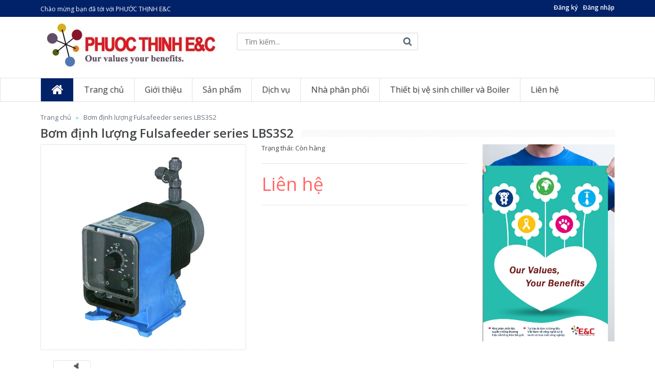

--- FILE ---
content_type: text/html; charset=utf-8
request_url: https://phuocthinh-ec.vn/bom-dinh-luong-fulsafeeder-series-lbs3s2
body_size: 10804
content:
<!DOCTYPE html>
<!--[if IE 7]> <html lang="en" class="ie7 responsive"> <![endif]-->
<!--[if IE 8]> <html lang="en" class="ie8 responsive"> <![endif]-->
<!--[if IE 9]> <html lang="en" class="ie9 responsive"> <![endif]-->
<!--[if !IE]><!-->
<html lang="vi" class="responsive">
<!--<![endif]-->

<head>
	<meta charset="UTF-8" />
	<meta http-equiv="x-ua-compatible" content="ie=edge">
	<meta name="viewport" content="width=device-width, initial-scale=1, maximum-scale=1">
	<meta name="robots" content="noodp,index,follow" />
	<meta name="keywords" content="dkt, bizweb, theme, vitali theme">
	<meta name='revisit-after' content='1 days' />
	<title>Bơm định lượng Fulsafeeder series LBS3S2</title>
		
			<meta name="description" content="Bơm đinh lượng hiệu Pulsafeeder – USA Series : Pulsatron - A plus Model : LBS3 S2 Lưu lượng max : 5.2 lit/hour &#193;p suất : 10 bar Đầu bơm : PVC M&#224;ng bơm : Teflon Điện &#225;p : 1phase , 220V, 50 hz Hoạt động kiểu van solenoid,heavy duty Ưu điểm : Bơm chất lỏng c&#243; độ nhớt cao -Chỉnh lưu lượng ch&#237;nh x&#225;c bằng n&#250;t chỉnh h&#224;nh tr&#236;n">
		
	<link rel="canonical" href="https://phuocthinh-ec.vn/bom-dinh-luong-fulsafeeder-series-lbs3s2">
	<link rel="icon" href="//bizweb.dktcdn.net/100/084/820/themes/106133/assets/favicon.png?1653042140423" type="image/x-icon" />
	
	
<meta property="og:type" content="product">
<meta property="og:title" content="Bơm định lượng Fulsafeeder series LBS3S2">

<meta property="og:image" content="http://bizweb.dktcdn.net/thumb/grande/100/084/820/products/bom-dinh-luong-fulsafeeder-series-ld02569-6a0bc5b5-0c2d-42a0-8a1e-beccaa9c94a5.jpg?v=1523953663560">
<meta property="og:image:secure_url" content="https://bizweb.dktcdn.net/thumb/grande/100/084/820/products/bom-dinh-luong-fulsafeeder-series-ld02569-6a0bc5b5-0c2d-42a0-8a1e-beccaa9c94a5.jpg?v=1523953663560">

<meta property="og:price:amount" content="0₫">
<meta property="og:price:currency" content="VND">


<meta property="og:description" content="Bơm đinh lượng hiệu Pulsafeeder – USA Series : Pulsatron - A plus Model : LBS3 S2 Lưu lượng max : 5.2 lit/hour &#193;p suất : 10 bar Đầu bơm : PVC M&#224;ng bơm : Teflon Điện &#225;p : 1phase , 220V, 50 hz Hoạt động kiểu van solenoid,heavy duty Ưu điểm : Bơm chất lỏng c&#243; độ nhớt cao -Chỉnh lưu lượng ch&#237;nh x&#225;c bằng n&#250;t chỉnh h&#224;nh tr&#236;n">

<meta property="og:url" content="https://phuocthinh-ec.vn/bom-dinh-luong-fulsafeeder-series-lbs3s2">
<meta property="og:site_name" content="PHƯỚC THỊNH E&C">
<meta property="og:type" content="website">
<meta property="og:title" content="Bơm định lượng Fulsafeeder series LBS3S2">
<meta property="og:image" content="http://bizweb.dktcdn.net/100/084/820/themes/106133/assets/logo.png?1653042140423">
<meta property="og:image:secure_url" content="https://bizweb.dktcdn.net/100/084/820/themes/106133/assets/logo.png?1653042140423">
	
    <!-- Google Fonts -->
    <link href="//fonts.googleapis.com/css?family=Open+Sans:800,700,600,500,400,300" rel="stylesheet" type="text/css">
    <!-- Awesome Fonts -->
    <link rel="stylesheet" href="//maxcdn.bootstrapcdn.com/font-awesome/4.4.0/css/font-awesome.min.css">

    <!-- CSS -->
    <link href="//bizweb.dktcdn.net/100/084/820/themes/106133/assets/bootstrap.css?1653042140423" rel="stylesheet" type="text/css" media="all" />
	<link href="//bizweb.dktcdn.net/100/084/820/themes/106133/assets/stylesheet.css?1653042140423" rel="stylesheet" type="text/css" media="all" />
	<link href="//bizweb.dktcdn.net/100/084/820/themes/106133/assets/responsive.css?1653042140423" rel="stylesheet" type="text/css" media="all" />
	<link href="//bizweb.dktcdn.net/100/084/820/themes/106133/assets/menu.css?1653042140423" rel="stylesheet" type="text/css" media="all" />
	<link href="//bizweb.dktcdn.net/100/084/820/themes/106133/assets/owl.carousel.css?1653042140423" rel="stylesheet" type="text/css" media="all" />
	<link href="//bizweb.dktcdn.net/100/084/820/themes/106133/assets/wide-grid.css?1653042140423" rel="stylesheet" type="text/css" media="all" />
	<link href="//bizweb.dktcdn.net/100/084/820/themes/106133/assets/magnific-popup.css?1653042140423" rel="stylesheet" type="text/css" media="all" />
	<link href="//bizweb.dktcdn.net/100/084/820/themes/106133/assets/blog.css?1653042140423" rel="stylesheet" type="text/css" media="all" />

    <!-- JS -->
    <script src="//bizweb.dktcdn.net/100/084/820/themes/106133/assets/jquery-2.1.1.min.js?1653042140423" type="text/javascript"></script>
	<script src="//bizweb.dktcdn.net/assets/themes_support/api.jquery.js" type="text/javascript"></script>
	<script src="//bizweb.dktcdn.net/assets/themes_support/common.js" type="text/javascript"></script>
	<script src="//bizweb.dktcdn.net/assets/themes_support/customer.js" type="text/javascript"></script>
	<script src="//bizweb.dktcdn.net/assets/themes_support/option-selectors.js" type="text/javascript"></script>
    <style>
        #product-select {
            margin: 0;
            margin-bottom: 5px;
            height: 35px;
        }
		.selector-wrapper > label {
			margin-right: 14px;
		}
		.custom-footer .blog-latest.row {
			border: none;
		}
		.custom-footer .blog-latest.row .col-sm-3 {
			border: none;
		}
    </style>
    <script>
	var Bizweb = Bizweb || {};
	Bizweb.store = 'cong-ty-tnhh-tu-van-cong-nghe-moi-truong-phuoc-thinh.mysapo.net';
	Bizweb.id = 84820;
	Bizweb.theme = {"id":106133,"name":"Phuocthinh-ec.vn","role":"main"};
	Bizweb.template = 'product';
	if(!Bizweb.fbEventId)  Bizweb.fbEventId = 'xxxxxxxx-xxxx-4xxx-yxxx-xxxxxxxxxxxx'.replace(/[xy]/g, function (c) {
	var r = Math.random() * 16 | 0, v = c == 'x' ? r : (r & 0x3 | 0x8);
				return v.toString(16);
			});		
</script>
<script>
	(function () {
		function asyncLoad() {
			var urls = [];
			for (var i = 0; i < urls.length; i++) {
				var s = document.createElement('script');
				s.type = 'text/javascript';
				s.async = true;
				s.src = urls[i];
				var x = document.getElementsByTagName('script')[0];
				x.parentNode.insertBefore(s, x);
			}
		};
		window.attachEvent ? window.attachEvent('onload', asyncLoad) : window.addEventListener('load', asyncLoad, false);
	})();
</script>


<script>
	window.BizwebAnalytics = window.BizwebAnalytics || {};
	window.BizwebAnalytics.meta = window.BizwebAnalytics.meta || {};
	window.BizwebAnalytics.meta.currency = 'VND';
	window.BizwebAnalytics.tracking_url = '/s';

	var meta = {};
	
	meta.product = {"id": 11407223, "vendor": "", "name": "Bơm định lượng Fulsafeeder series LBS3S2",
	"type": "", "price": 0 };
	
	
	for (var attr in meta) {
	window.BizwebAnalytics.meta[attr] = meta[attr];
	}
</script>

	
		<script src="/dist/js/stats.min.js?v=96f2ff2"></script>
	












    <!--[if lt IE 9]>
          <script src="http://html5shim.googlecode.com/svn/trunk/html5.js"></script>
          <script src="js/respond.min.js"></script>
     <![endif]-->
</head>

<body>

    <div class="standard-body">
	<div id="main" class="">
		<!-- HEADER
================================================== -->
<header>
	<div class="background-header"></div>
	<div class="slider-header">
		<!-- Top Bar -->
		<div id="top-bar" class="full-width">
			<div class="background-top-bar"></div>
			<div class="background">
				<div class="shadow"></div>
				<div class="pattern">
					<div class="container">
						<div class="row">
							<!-- Top Bar Left -->
							<div class="col-sm-8 col-xs-12">
								<!-- Welcome text -->
								<div class="welcome-text">Chào mừng bạn đã tới với PHƯỚC THỊNH E&C</div>
							</div>
							<div class="col-sm-4 col-xs-12">
								<div class="nav-top-bar">
									<ul>
										
										<li><a href="/account/register">Đăng ký</a></li>
										<li><a href="/account/login">Đăng nhập</a></li>
										
									</ul>
								</div>
							</div>
						</div>
						<!-- // .row -->
					</div>
					<!-- // .container -->
				</div>
				<!-- // .pattern -->
			</div>
			<!-- // .background -->
		</div>
		<!-- // #top-bar -->

		<!-- Top of pages -->
		<div id="top" class="fixed">
			<div class="background-top"></div>
			<div class="background">
				<div class="shadow"></div>
				<div class="pattern">
					<div class="container">
						<div class="row">
							<!-- Header Left -->
							<div class="col-sm-4" id="header-left">
								<!-- Logo -->
								<div class="logo">
									<a href="/"><img src="//bizweb.dktcdn.net/100/084/820/themes/106133/assets/logo2.png?1653042140423" title="PHƯỚC THỊNH E&C" alt="PHƯỚC THỊNH E&C" /></a>
								</div>
							</div>

							<!-- Header Center -->
							<div class="col-sm-4" id="header-center">
								<!-- Search -->
								<div class="search_form">
									<form method="get" action="/search">
										<div class="button-search"></div>
										<input type="text" class="input-block-level search-query" name="query" placeholder="Tìm kiếm..." id="search_query" value="" />
									</form>
								</div>
							</div>

							<!-- Header Right -->
							<div class="col-sm-4" id="header-right">
								<!-- Cart block -->

								<!-- // .dropdown -->
							</div>
							<!-- // #header-right -->
						</div>
						<!-- // .row -->
					</div>
					<!-- // .container -->

					<!-- MegaMenu -->

					<!-- // #megamenu -->
				</div>
				<!-- // .pattern -->
			</div>
			<!-- // .background -->
		</div>
		<!-- // #top -->
	</div>
	<!-- // .slider-header -->
	<nav id="megamenu" class="container-megamenu  horizontal">
		<div class="megaMenuToggle">
			<div class="megamenuToogle-wrapper">
				<div class="megamenuToogle-pattern">
					<div class="container">
						<div><span></span><span></span><span></span></div>Menu
					</div>
				</div>
			</div>
		</div>
		<div class="megamenu-wrapper">
			<div class="megamenu-pattern">
				<div class="container">
					<ul class="megamenu shift-up">
						<li class="home"><a href="/"><i class="fa fa-home"></i></a></li>
						 
						<li><a href='/' class='clearfix'><span><strong>Trang chủ</strong></span></a></li>
						  
						<li><a href='/gioi-thieu' class='clearfix'><span><strong>Giới thiệu</strong></span></a></li>
						  
						<li class="with-sub-menu hover">
							<p class='close-menu'></p>
							<p class='open-menu'></p>
							<a href='/collections/all' class='clearfix'><span><strong>Sản phẩm</strong></span></a>
							<div class="sub-menu" style="width:100%">
								<div class="content">
									<p class="arrow"></p>
									<div class="row">
										<div class="col-sm-12 mobile-enabled">
											<div class="row">
												<div class="col-sm-12 hover-menu">
													<div class="menu">
														<ul>
															
															<li class="col-sm-3">
																<a href="/he-thong-day-chuyen-loc-nuoc-tinh-khiet-ro" class="main-menu">Hệ thống dây chuyền lọc nước tinh khiết RO</a>
																
															</li>
															
															<li class="col-sm-3">
																<a href="/thiet-bi-lam-mem" class="main-menu">Thiết bị làm mềm nước</a>
																
															</li>
															
															<li class="col-sm-3">
																<a href="/cot-compozite" class="main-menu">Cột compozite</a>
																
															</li>
															
															<li class="col-sm-3">
																<a href="/cot-loc-don" class="main-menu">Cột lọc đơn</a>
																
															</li>
															
															<li class="col-sm-3">
																<a href="/may-bom-ly-tam-truc-dung" class="main-menu">Máy bơm ly tâm trục đứng</a>
																
															</li>
															
															<li class="col-sm-3">
																<a href="/vo-mang-ro-mang-ro-mang-sieu-loc" class="main-menu">Vỏ Màng RO-Màng RO-Màng siêu lọc</a>
																
															</li>
															
															<li class="col-sm-3">
																<a href="/thiet-bi-do-luong" class="main-menu">Thiết bị đo lường</a>
																
															</li>
															
															<li class="col-sm-3">
																<a href="/den-uv-diet-khuan-thung-chua-hoa-chat" class="main-menu">Đèn UV diệt khuẩn-Thùng chứa hoá chất</a>
																
															</li>
															
															<li class="col-sm-3">
																<a href="/vat-lieu-loc" class="main-menu">Vật liệu lọc</a>
																
															</li>
															
															<li class="col-sm-3">
																<a href="/linh-kien-xu-ly-nuoc-thai" class="main-menu">Linh kiện xử lý nước thải</a>
																
															</li>
															
															<li class="col-sm-3">
																<a href="/thiet-bi-xu-ly-be-boi" class="main-menu">Thiết bị xử lý bể bơi</a>
																
															</li>
															
															<li class="col-sm-3">
																<a href="/van-suc-rua" class="main-menu">Van sục rửa</a>
																
															</li>
															
															<li class="col-sm-3">
																<a href="/hoa-chat-xu-ly-nuoc" class="main-menu">Hóa chất xử lý nước</a>
																
															</li>
															
															<li class="col-sm-3">
																<a href="/hoa-chat-chong-cau-can-lo-hoi" class="main-menu">Hoá chất chống cáu cặn Lò hơi</a>
																
															</li>
															
															<li class="col-sm-3">
																<a href="/hoa-chat-chong-cau-can-thap-giai-nhiet-chiller" class="main-menu">Hoá chất chống cáu cặn hệ thống làm mát Chiller(Cooling tower, AHU, FCU)</a>
																
															</li>
															
															<li class="col-sm-3">
																<a href="/hoa-chat-chong-cau-can-tac-nghen-he-thong-loc-ro-di" class="main-menu">Hoá chất chống cáu cặn tắc nghẽn hệ thống lọc RO, DI</a>
																
															</li>
															
															<li class="col-sm-3">
																<a href="/hoa-chat-tay-can-lo-hoi-boiller" class="main-menu">Hoá chất tẩy cặn Lò Hơi (Boiller)</a>
																
															</li>
															
															<li class="col-sm-3">
																<a href="/hoa-chat-tay-rua-he-thong-dan-lanh-cooling-tower-chiller-ahu-fcu" class="main-menu">Hoá chất tẩy rửa hệ thống lạnh (Cooling tower, Chiller, AHU, FCU)</a>
																
															</li>
															
															<li class="col-sm-3">
																<a href="/hoa-chat-chong-reu-tao-thap-giai-nhiet-cooling-tower" class="main-menu">Hoá chất chống rêu, tảo tháp giải nhiệt (Cooling tower)</a>
																
															</li>
															
															<li class="col-sm-3">
																<a href="/men-vi-sinh-xu-ly-bay-mo-tac-nghen-duong-ong" class="main-menu">Men vi sinh xử lý bẫy mỡ tắc nghẽn đường ống nhà hàng, bếp ăn</a>
																
															</li>
															
															<li class="col-sm-3">
																<a href="/dich-vu-xu-ly-nuoc-be-boi-khu-vui-choi-khach-san-resort" class="main-menu">Hoá chất xử lý nước bể bơi khu vui chơi, khách sạn, resort</a>
																
															</li>
															
															<li class="col-sm-3">
																<a href="/hat-nhua-trao-doi-ion" class="main-menu">Hạt nhựa trao đổi ION</a>
																
															</li>
															
															<li class="col-sm-3">
																<a href="/he-thong-sieu-loc-dia-loc" class="main-menu">Hệ thống siêu lọc - đĩa lọc</a>
																
															</li>
															
															<li class="col-sm-3">
																<a href="/may-chan-rac" class="main-menu">Máy chắn rác</a>
																
															</li>
															
															<li class="col-sm-3">
																<a href="/may-ep-bun" class="main-menu">Máy ép bùn</a>
																
															</li>
															
															<li class="col-sm-3">
																<a href="/may-loc-nuoc-ro-gia-dinh-10l-h" class="main-menu">Máy lọc nước RO gia đình 10L/h</a>
																
															</li>
															
															<li class="col-sm-3">
																<a href="/vien-diet-khuan-chong-tac-nghen-khay-nuoc-may-lanh" class="main-menu">Viên diệt khuẩn, chống tắc nghẽn hệ thống lạnh</a>
																
															</li>
															
															<li class="col-sm-3">
																<a href="/hoa-chat-tuyen-noi-son" class="main-menu">Hóa chất tuyển nổi sơn</a>
																
															</li>
															
															<li class="col-sm-3">
																<a href="/bom-mang-khi-nen" class="main-menu">Bơm màng khí nén</a>
																
															</li>
															
															<li class="col-sm-3">
																<a href="/muoi-vien-tinh-khiet-muoi-cong-nghiep" class="main-menu">Muối viên tinh khiết (Muối công nghiệp)</a>
																
															</li>
															
															<li class="col-sm-3">
																<a href="/thiet-bi-ve-sinh-duong-ong-chiller" class="main-menu">Thiết bị vệ sinh đường ống Chiller</a>
																
															</li>
															
															<li class="col-sm-3">
																<a href="/vat-tu-thiet-bi-lo-hoi" class="main-menu">Vật tư thiết bị Lò hơi</a>
																
															</li>
															
															<li class="col-sm-3">
																<a href="/bom-dinh-luong-hoa-chat" class="main-menu">Bơm định lượng hóa chất</a>
																
															</li>
															
															<li class="col-sm-3">
																<a href="/bo-tang-ap" class="main-menu">Bộ tăng áp</a>
																
															</li>
															
															<li class="col-sm-3">
																<a href="/ong-teflon-chiu-hoa-chat-1" class="main-menu">Ống Teflon chịu hóa chất</a>
																
															</li>
															
														</ul>
													</div>
												</div>
											</div>
										</div>
									</div>
								</div>
							</div>
						</li>
						  
						<li class="with-sub-menu hover">
							<p class='close-menu'></p>
							<p class='open-menu'></p>
							<a href='/dich-vu' class='clearfix'><span><strong>Dịch vụ</strong></span></a>
							<div class="sub-menu" style="width:100%">
								<div class="content">
									<p class="arrow"></p>
									<div class="row">
										<div class="col-sm-12 mobile-enabled">
											<div class="row">
												<div class="col-sm-12 hover-menu">
													<div class="menu">
														<ul>
															
															<li class="col-sm-3">
																<a href="/lap-dat-he-thong-xu-ly-nuoc-thai" class="main-menu">Lắp Đặt Hệ Thống Xử Lý Nước Thải</a>
																
															</li>
															
															<li class="col-sm-3">
																<a href="/bao-duong-he-thong" class="main-menu">Dịch vụ Bảo Dưỡng hệ Thống</a>
																
															</li>
															
															<li class="col-sm-3">
																<a href="/dich-vu-xu-ly-nuoc-thai" class="main-menu">Dịch vụ xử lý nước thải</a>
																
															</li>
															
															<li class="col-sm-3">
																<a href="/dich-vu-tay-can-lo-hoi-boiller" class="main-menu">Dịch vụ tẩy cặn Lò hơi (Boiller)</a>
																
															</li>
															
															<li class="col-sm-3">
																<a href="/dich-vu-tay-rua-thap-giai-nhiet-cooling-tower-chiller-ahu-fcu" class="main-menu">Dịch vụ tẩy rửa tháp giải nhiệt (Cooling tower, Chiller, AHU, FCU)</a>
																
															</li>
															
															<li class="col-sm-3">
																<a href="/dich-vu-xu-ly-nuoc-cap-lo-hoi-dan-lanh" class="main-menu">Dịch vụ xử lý nước cấp Lò hơi, Dàn lạnh</a>
																
															</li>
															
															<li class="col-sm-3">
																<a href="/dich-vu-xu-ly-nuoc-sinh-hoat" class="main-menu">Dịch vụ xử lý nước sinh hoạt</a>
																
															</li>
															
															<li class="col-sm-3">
																<a href="/dich-vu-lap-dat-he-thong-loc-nuoc-ro-di" class="main-menu">Dịch vụ lắp đặt hệ thống lọc nước RO, DI</a>
																
															</li>
															
															<li class="col-sm-3">
																<a href="/dich-vu-lap-dat-bo-thiet-bi-lam-mem-nuoc" class="main-menu">Dịch vụ lắp đặt bộ thiết bị làm mềm nước</a>
																
															</li>
															
															<li class="col-sm-3">
																<a href="/dich-vu-xu-ly-nuoc-va-cham-soc-be-boi" class="main-menu">Dịch vụ chăm sóc và xử lý nước bể bơi</a>
																
															</li>
															
														</ul>
													</div>
												</div>
											</div>
										</div>
									</div>
								</div>
							</div>
						</li>
						  
						<li class="with-sub-menu hover">
							<p class='close-menu'></p>
							<p class='open-menu'></p>
							<a href='/nha-phan-phoi' class='clearfix'><span><strong>Nhà phân phối</strong></span></a>
							<div class="sub-menu" style="width:100%">
								<div class="content">
									<p class="arrow"></p>
									<div class="row">
										<div class="col-sm-12 mobile-enabled">
											<div class="row">
												<div class="col-sm-12 hover-menu">
													<div class="menu">
														<ul>
															
															<li class="col-sm-3">
																<a href="/hoa-chat-tay-can" class="main-menu">Hoá chất chống cáu cặn và ăn mòn Lò hơi</a>
																
															</li>
															
															<li class="col-sm-3">
																<a href="/hoa-chat-chong-reu-tao-thap-giai-nhiet-cooling-tower-1" class="main-menu">Hoá chất chống rêu, tảo tháp giải nhiệt (Cooling tower)</a>
																
															</li>
															
															<li class="col-sm-3">
																<a href="/hoa-chat-tay-can-lo-hoi-boiller-1" class="main-menu">Hoá chất tẩy cặn Lò hơi (Boiller)</a>
																
															</li>
															
															<li class="col-sm-3">
																<a href="/hoa-chat-chong-cau-can-tac-nghen-he-thong-mang-loc-ro-di" class="main-menu">Hoá chất chống cáu cặn, tắc nghẽn hệ thống màng lọc RO, DI</a>
																
															</li>
															
															<li class="col-sm-3">
																<a href="/hoa-chat-tay-rua-he-thong-dan-lanh-cooling-tower-chiller-ahu-fcu" class="main-menu">Hoá chất tẩy rửa hệ thống dàn lạnh (Cooling tower, Chiller, AHU, FCU)</a>
																
															</li>
															
															<li class="col-sm-3">
																<a href="/hoa-chat-chong-cau-can-he-thong-thap-giai-nhiet" class="main-menu">Hoá chất chống cáu cặn hệ thống làm mát (chiller, Condenser)</a>
																
															</li>
															
															<li class="col-sm-3">
																<a href="/hoa-chat-xu-ly-nuoc-thai" class="main-menu">Hoá chất xử lý nước thải</a>
																
															</li>
															
															<li class="col-sm-3">
																<a href="/hoa-chat-xu-ly-nuoc-be-boi-chlorin-pac" class="main-menu">Hoá chất xử lý nước bể bơi (Chlorin, PAC...)</a>
																
															</li>
															
														</ul>
													</div>
												</div>
											</div>
										</div>
									</div>
								</div>
							</div>
						</li>
						  
						<li class="with-sub-menu hover">
							<p class='close-menu'></p>
							<p class='open-menu'></p>
							<a href='/thiet-bi-ve-sinh-chiller-va-boiler' class='clearfix'><span><strong>Thiết bị vệ sinh chiller và Boiler</strong></span></a>
							<div class="sub-menu" style="width:100%">
								<div class="content">
									<p class="arrow"></p>
									<div class="row">
										<div class="col-sm-12 mobile-enabled">
											<div class="row">
												<div class="col-sm-12 hover-menu">
													<div class="menu">
														<ul>
															
															<li class="col-sm-3">
																<a href="/bo-mo-rong-ong-lo-hoi-noi-hoi" class="main-menu">Bộ mở rộng ống Lò hơi - Nồi hơi</a>
																
															</li>
															
															<li class="col-sm-3">
																<a href="/bo-mo-rong-ong-ngung-tu" class="main-menu">Bộ Mở Rộng Ống Ngưng Tụ</a>
																
															</li>
															
															<li class="col-sm-3">
																<a href="/dung-cu-lap-dat-ong-binh-ngung" class="main-menu">Dụng Cụ Lắp Đặt Ống Bình Ngưng</a>
																
															</li>
															
															<li class="col-sm-3">
																<a href="/he-thong-keo-ong-lien-tuc-he-chiller" class="main-menu">Hệ Thống Kéo Ống Liên Tục hệ Chiller</a>
																
															</li>
															
															<li class="col-sm-3">
																<a href="/may-rai-mat-bich" class="main-menu">Máy Rải Mặt Bích</a>
																
															</li>
															
															<li class="col-sm-3">
																<a href="/ban-chai-lam-sach-ong-binh-ngung-chiller-lo-hoi" class="main-menu">Bàn Chải Làm Sạch Ống bình ngưng chiller, lò hơi</a>
																
															</li>
															
															<li class="col-sm-3">
																<a href="/he-thong-mo-rong-ong" class="main-menu">Hệ Thống Mở Rộng Ống</a>
																
															</li>
															
															<li class="col-sm-3">
																<a href="/mieng-dem-dan-huong-thanh-hetran" class="main-menu">Miếng đệm dẫn hướng thanh Hetran</a>
																
															</li>
															
															<li class="col-sm-3">
																<a href="/may-ve-sinh-va-lam-sach-duong-ong" class="main-menu">Máy vệ sinh và làm sạch đường ống</a>
																
															</li>
															
															<li class="col-sm-3">
																<a href="/may-cat-ong-ben-trong" class="main-menu">Máy Cắt Ống Bên Trong</a>
																
															</li>
															
															<li class="col-sm-3">
																<a href="/may-vat-mep-ong" class="main-menu">Máy Vát Mép Ống</a>
																
															</li>
															
															<li class="col-sm-3">
																<a href="/bo-tro-luc-thuy-luc" class="main-menu">Bộ Trợ Lực Thủy Lực</a>
																
															</li>
															
															<li class="col-sm-3">
																<a href="/may-lam-sach-ong-nha-may-duong" class="main-menu">Máy làm sạch ống nhà máy đường</a>
																
															</li>
															
														</ul>
													</div>
												</div>
											</div>
										</div>
									</div>
								</div>
							</div>
						</li>
						  
						<li><a href='/lien-he' class='clearfix'><span><strong>Liên hệ</strong></span></a></li>
						 
					</ul>
				</div>
			</div>
		</div>
		<!-- // .megamenu-wrapper -->
	</nav>
	
</header>
<script>
	Bizweb.getCart(loadCart);

	function removeCart(cart) {
		Bizweb.getCart(loadCart);
	}

	function cartItem(addItem) {
		alert("Thêm sản phẩm " + addItem.name + " thành công");
		Bizweb.getCart(loadCart);
	}

	function loadCart(cart) {
		$("#cart-total").html(cart.item_count + " sản phẩm, " + Bizweb.formatMoney(cart.total_price, "{{amount_no_decimals_with_comma_separator}}₫"));
		var html = "";
		html += "<table>";
		var small = "small";
		for (i = 0; i < cart.items.length; i++) {
			html += "<tr>";
			html += "<td class='image'><a href='" + cart.items[i].url + "'><img src='" + Bizweb.resizeImage(cart.items[i].image, small) + "' title='" + cart.items[i].name + "' alt='" + cart.items[i].name + "' width='40px'></a></td>";
			html += "<td class='name'><a href='" + cart.items[i].url + "'>" + cart.items[i].name + "</a></td>";
			html += "<td class='quantity'>x&nbsp;" + cart.items[i].quantity + "</td>";
			html += "<td class='total'>" + Bizweb.formatMoney(cart.items[i].price, '{{amount_no_decimals_with_comma_separator}}₫') + "</td>";
			html += "<td class='remove'><a href='javascript:void(0);' onclick ='Bizweb.removeItem(" + cart.items[i].variant_id + " , removeCart)' title='Remove'>x</a></td>";
			html += "</tr>";
		}
		html += "</table>";
		$(".mini-cart-info").html(html);
		var html2 = "";
		html2 += "<table></tr>";
		html2 += "<td class='right'><b>Tổng tiền:</b></td>";
		html2 += "<td class='right'>" + Bizweb.formatMoney(cart.total_price, '{{amount_no_decimals_with_comma_separator}}₫') + "</td>";
		html2 += "</tr></table>";
		$(".mini-cart-total").html(html2);
	}
</script>

		<!-- BREADCRUMB
================================================== -->
		<div class="breadcrumb fixed">
			<div class="background-breadcrumb"></div>
			<div class="background">
				<div class="shadow"></div>
				<div class="pattern">
					<div class="container">
						<div class="clearfix">
							<ul>
								<li><a href="/">Trang chủ</a></li>
								<li><a href="">Bơm định lượng Fulsafeeder series LBS3S2</a></li>
							</ul>
							<h1 id="title-page" itemprop="name">Bơm định lượng Fulsafeeder series LBS3S2</h1>
							<div class="strip-line"></div>
						</div>
					</div>
				</div>
			</div>
		</div>

		<!-- MAIN CONTENT
================================================== -->
		<div class="main-content fixed inner-page">
			<div class="background-content"></div>
			<div class="background">
				<div class="shadow"></div>
				<div class="pattern">
					<div class="container">
						<div class="row">
							<div class="col-md-12 center-column">
								<div itemscope itemtype="http://schema.org/Product">
									<meta itemprop="url" content="//phuocthinh-ec.vn/bom-dinh-luong-fulsafeeder-series-lbs3s2">
									<meta itemprop="image" content="//bizweb.dktcdn.net/thumb/grande/100/084/820/products/bom-dinh-luong-fulsafeeder-series-ld02569-6a0bc5b5-0c2d-42a0-8a1e-beccaa9c94a5.jpg?v=1523953663560">
									<meta itemprop="shop-currency" content="VND">
									<div class="product-info">
										<div class="row">
											<div class="col-sm-9">
												<div class="row">
													<div class="col-sm-6 popup-gallery">
														<div class="row">
															<div class="col-sm-12">
																<div class="product-image inner-cloud-zoom">
																	<a href="https://bizweb.dktcdn.net/100/084/820/products/bom-dinh-luong-fulsafeeder-series-ld02569-6a0bc5b5-0c2d-42a0-8a1e-beccaa9c94a5.jpg?v=1523953663560" title="Bơm định lượng Fulsafeeder series LBS3S2" id="ex1"><img src="https://bizweb.dktcdn.net/100/084/820/products/bom-dinh-luong-fulsafeeder-series-ld02569-6a0bc5b5-0c2d-42a0-8a1e-beccaa9c94a5.jpg?v=1523953663560" title="Bơm định lượng Fulsafeeder series LBS3S2" alt="Bơm định lượng Fulsafeeder series LBS3S2" id="image" itemprop="image" data-zoom-image="https://bizweb.dktcdn.net/100/084/820/products/bom-dinh-luong-fulsafeeder-series-ld02569-6a0bc5b5-0c2d-42a0-8a1e-beccaa9c94a5.jpg?v=1523953663560" /></a>
																</div>
															</div>

															<div class="col-sm-12">
																<div class="overflow-thumbnails-carousel">
																	<div class="thumbnails-carousel owl-carousel">
																		
																		<div class="item">
																			<a href="https://bizweb.dktcdn.net/100/084/820/products/bom-dinh-luong-fulsafeeder-series-ld02569-6a0bc5b5-0c2d-42a0-8a1e-beccaa9c94a5.jpg?v=1523953663560" data-image="https://bizweb.dktcdn.net/100/084/820/products/bom-dinh-luong-fulsafeeder-series-ld02569-6a0bc5b5-0c2d-42a0-8a1e-beccaa9c94a5.jpg?v=1523953663560" data-zoom-image="https://bizweb.dktcdn.net/100/084/820/products/bom-dinh-luong-fulsafeeder-series-ld02569-6a0bc5b5-0c2d-42a0-8a1e-beccaa9c94a5.jpg?v=1523953663560"><img src="https://bizweb.dktcdn.net/100/084/820/products/bom-dinh-luong-fulsafeeder-series-ld02569-6a0bc5b5-0c2d-42a0-8a1e-beccaa9c94a5.jpg?v=1523953663560" title="Bơm định lượng Fulsafeeder series LBS3S2" alt="Bơm định lượng Fulsafeeder series LBS3S2" /></a>
																		</div>
																		
																	</div>
																</div>
															</div>
														</div>
													</div>
													<!-- End .popup-gallery -->

													<div class="col-sm-6 product-center clearfix">
														<div itemprop="offerDetails" itemscope itemtype="http://data-vocabulary.org/Offer">
															<div class="description">
																<span>Trạng thái:</span> Còn hàng
															</div>
															<div class="price">
																<span class="price-new price-field">Liên hệ</span>
															</div>
														</div>

														<div id="product">
															<div class="cart">
																<div class="add-to-cart clearfix">
																	
																	<form action="/cart/add" method="post">
																		<select id="product-select" name="variantId">
																			
																			<option Lỗi liquid: Không tìm thấy toán tử roduct value="17725602">Default Title - 0₫</option>
																			
																		</select>
																	</form>
																	
																</div>
															</div>
														</div>
														<!-- End #product -->
													</div>
													<!-- End .product-center -->
												</div>
											</div>
											<!-- End .col-sm-9 -->

											<div class="col-sm-3">
												<a href="/collections/all" class="hidden-sm hidden-xs">
													<img src="//bizweb.dktcdn.net/100/084/820/themes/106133/assets/product_adv_image.png?1653042140423" style="display:block" alt="PHƯỚC THỊNH E&C">
												</a>
											</div>
											<!-- End .col-sm-3 -->
										</div>
									</div>
									<!-- End .product-info -->

									<div id="tabs" class="htabs">
										<a href="#tab-description">Mô tả sản phẩm</a> 
										 
										
									</div>

									<div id="tab-description" class="tab-content" itemprop="description">
										<p>Bơm đinh lượng hiệu Pulsafeeder – USA&nbsp;</p>
<p>Series &nbsp; &nbsp; &nbsp; &nbsp; &nbsp;: Pulsatron - &nbsp;A plus</p>
<p>Model &nbsp; &nbsp; &nbsp; &nbsp; &nbsp;: LBS3 S2 &nbsp;&nbsp;</p>
<p>Lưu lượng &nbsp; max &nbsp;: 5.2 lit/hour</p>
<p>Áp suất &nbsp; &nbsp; &nbsp; &nbsp;: 10 bar&nbsp;</p>
<p>Đầu bơm &nbsp; &nbsp; : PVC</p>
<p>Màng bơm &nbsp; : Teflon</p>
<p>Điện áp &nbsp; &nbsp; &nbsp; : 1phase , 220V, 50 hz&nbsp;</p>
<p>&nbsp;</p>
<p>Hoạt động kiểu van solenoid,heavy duty</p>
<p>Ưu điểm &nbsp;: Bơm chất lỏng có độ nhớt cao&nbsp;</p>
<p>-Chỉnh lưu lượng chính xác bằng nút chỉnh hành trình và nút chỉnh nhịp</p>
<p>* Bơm kèm phụ kiện &nbsp;: van 3 ngã , van injector , van lupe , dây hóa chất</p>
<p>Xuất xứ: USA</p>
									</div>
									 
								</div>
								<!-- End http://data-vocabulary.org/Product -->

								<!-- Related products -->
								<div class="box clearfix box-with-products">
									<!-- Carousel nav -->
									<a class="next" href="#myCarousel" id="myCarousel_next"><span></span></a>
									<a class="prev" href="#myCarousel" id="myCarousel_prev"><span></span></a>

									<div class="box-heading"><h2>Sản phẩm nổi bật</h2></div>
									<div class="strip-line"></div>

									<div class="box-content products">
										<div class="box-product">
											<div id="myCarousel" class="owl-carousel">
												 <div class="item">
	<div class="product-grid">
		<!-- Product -->
		<div class="product clearfix product-hover">
			
			

			
			
				
			
			<div class="left">
				<div class="image">
					<a href="/day-chuyen-loc-nuoc-tinh-khiet-4000-lit-h"><img src="//bizweb.dktcdn.net/thumb/large/100/084/820/products/day-truyen-400lh.jpg?v=1463150461673" alt="Product" class="" /></a>
				</div>
			</div>

			<div class="right">
				<div class="name"><a href="/day-chuyen-loc-nuoc-tinh-khiet-4000-lit-h"><h3>Dây chuyền lọc nước tinh khiết 4000 lít/h</h3></a></div>
			</div>
		</div><!-- // Product -->
	</div>
</div>  <div class="item">
	<div class="product-grid">
		<!-- Product -->
		<div class="product clearfix product-hover">
			
			

			
			
				
			
			<div class="left">
				<div class="image">
					<a href="/day-chuyen-loc-nuoc-tinh-khiet-10m3-h"><img src="//bizweb.dktcdn.net/thumb/large/100/084/820/products/day-truyen-10m-h.jpg?v=1463150431917" alt="Product" class="" /></a>
				</div>
			</div>

			<div class="right">
				<div class="name"><a href="/day-chuyen-loc-nuoc-tinh-khiet-10m3-h"><h3>Dây chuyền lọc nước tinh khiết 10m3/h</h3></a></div>
			</div>
		</div><!-- // Product -->
	</div>
</div>  <div class="item">
	<div class="product-grid">
		<!-- Product -->
		<div class="product clearfix product-hover">
			
			

			
			
				
			
			<div class="left">
				<div class="image">
					<a href="/day-chuyen-loc-nuoc-tinh-khiet-ro-125-l-h"><img src="//bizweb.dktcdn.net/thumb/large/100/084/820/products/ro-filter-125-lit-h.gif?v=1463150396347" alt="Product" class="" /></a>
				</div>
			</div>

			<div class="right">
				<div class="name"><a href="/day-chuyen-loc-nuoc-tinh-khiet-ro-125-l-h"><h3>Dây chuyền lọc nước tinh khiết RO 125 l/h</h3></a></div>
			</div>
		</div><!-- // Product -->
	</div>
</div>  <div class="item">
	<div class="product-grid">
		<!-- Product -->
		<div class="product clearfix product-hover">
			
			

			
			
				
			
			<div class="left">
				<div class="image">
					<a href="/day-chuyen-loc-nuoc-tinh-khiet-750-lit-h-02-mang"><img src="//bizweb.dktcdn.net/thumb/large/100/084/820/products/ro-filter-750-lit-h-02-mang.gif?v=1463150354957" alt="Product" class="" /></a>
				</div>
			</div>

			<div class="right">
				<div class="name"><a href="/day-chuyen-loc-nuoc-tinh-khiet-750-lit-h-02-mang"><h3>Dây chuyền lọc nước tinh khiết 750 lít/h 02 màng</h3></a></div>
			</div>
		</div><!-- // Product -->
	</div>
</div>  <div class="item">
	<div class="product-grid">
		<!-- Product -->
		<div class="product clearfix product-hover">
			
			

			
			
				
			
			<div class="left">
				<div class="image">
					<a href="/day-chuyen-loc-nuoc-tinh-khiet-2000-l-h"><img src="//bizweb.dktcdn.net/thumb/large/100/084/820/products/day-truyen-2000-lit11.gif?v=1464777189350" alt="Product" class="" /></a>
				</div>
			</div>

			<div class="right">
				<div class="name"><a href="/day-chuyen-loc-nuoc-tinh-khiet-2000-l-h"><h3>Dây chuyền lọc nước tinh khiết 2000 l/h</h3></a></div>
			</div>
		</div><!-- // Product -->
	</div>
</div>  <div class="item">
	<div class="product-grid">
		<!-- Product -->
		<div class="product clearfix product-hover">
			
			

			
			
				
			
			<div class="left">
				<div class="image">
					<a href="/day-chuyen-loc-nuoc-tinh-khiet-500-l-h"><img src="//bizweb.dktcdn.net/thumb/large/100/084/820/products/day-truyen-500lit.gif?v=1463150263187" alt="Product" class="" /></a>
				</div>
			</div>

			<div class="right">
				<div class="name"><a href="/day-chuyen-loc-nuoc-tinh-khiet-500-l-h"><h3>Dây chuyền lọc nước tinh khiết 500 l/h</h3></a></div>
			</div>
		</div><!-- // Product -->
	</div>
</div>  <div class="item">
	<div class="product-grid">
		<!-- Product -->
		<div class="product clearfix product-hover">
			
			

			
			
				
			
			<div class="left">
				<div class="image">
					<a href="/day-chuyen-loc-nuoc-tinh-khiet-250-l-h"><img src="//bizweb.dktcdn.net/thumb/large/100/084/820/products/day-truyen-250-lit-2.gif?v=1463150213697" alt="Product" class="" /></a>
				</div>
			</div>

			<div class="right">
				<div class="name"><a href="/day-chuyen-loc-nuoc-tinh-khiet-250-l-h"><h3>Dây chuyền lọc nước tinh khiết 250 l/h</h3></a></div>
			</div>
		</div><!-- // Product -->
	</div>
</div>  <div class="item">
	<div class="product-grid">
		<!-- Product -->
		<div class="product clearfix product-hover">
			
			

			
			
				
			
			<div class="left">
				<div class="image">
					<a href="/day-chuyen-loc-nuoc-tinh-khiet-3000-l-h"><img src="//bizweb.dktcdn.net/thumb/large/100/084/820/products/day-truyen-3000-lit.gif?v=1463150185167" alt="Product" class="" /></a>
				</div>
			</div>

			<div class="right">
				<div class="name"><a href="/day-chuyen-loc-nuoc-tinh-khiet-3000-l-h"><h3>Dây chuyền lọc nước tinh khiết 3000 l/h</h3></a></div>
			</div>
		</div><!-- // Product -->
	</div>
</div> 
											</div>
										</div>
									</div>
								</div>
								<!-- // Related products -->
							</div>
							<!-- // .center-column -->
						</div>
						<!-- // .row -->
					</div>
					<!-- // .container -->
				</div>
				<!-- // .pattern -->
			</div>
			<!-- // .background -->
		</div>
		<!-- // .main-content -->
		<!-- CUSTOM FOOTER
================================================== -->
<div class="custom-footer fixed">
    <div class="background-custom-footer"></div>
    <div class="background">
        <div class="shadow"></div>
        <div class="pattern">
            <div class="container">
                <div class="row">
                    <!-- About us -->
                    <div class="col-sm-4">
                        <h2><i class="fa fa-info-circle"></i>Về chúng tôi</h2>

                        <div class="custom-footer-text">
                            <p>Phuoc Thinh E&C - Là công ty đứng đầu Việt Nam về công nghệ xử lý nước, Hóa chất công nghiệp, Hoá chất chống cáu cặn lò hơi, tháp giải nhiêt,
Hoá chất tẩy cặn lò hơi, hệ thống làm lạnh, 
Hoá chất chống rêu tảo hệ thống tháp giải nhiệt. 
Hoá chất xử lý nước thải, tư vấn và xây dựng hệ thống xử lý nước thải.</p>
                        </div>
                    </div>

                    <!-- Contact -->
                    <div class="col-sm-4">
                        <h2><i class="fa fa-envelope"></i> Liên hệ</h2>

                        <ul class="contact-us clearfix">
                            <!-- Phone -->
                            <li><i class="fa fa-mobile-phone"></i>
                                <p>0984 331 368
                                    <br></p>
                            </li>
                            <!-- Email -->
                            <li><i class="fa fa-envelope"></i>
                                <p><span>info@phuocthinh-ec.vn</span>
                                    <br><span></span></p>
                            </li>
                            <!-- Phone -->
                            <li><i class="fa fa-skype"></i>
                                <p>facebook.com/phuocthinhec
                                    <br></p>
                            </li>
                        </ul>
                    </div>

                    <!-- Blog -->
                    <div class="col-sm-4">
						
						<div>
							<h2><i class="fa fa-newspaper-o"></i> Tin tức</h2>
							 
							<div class="box-content box-blog-latest">
								<div class="blog-latest row">
									<div class="col-sm-3">
										
										<a href="/nuoc-thai-bi-xa-trom-chay-o-at-ra-bien-da-nang-luc-dem-khuya" style="background-image: url(//bizweb.dktcdn.net/thumb/small/100/084/820/articles/mot-luong-lon-nuoc-thai-den-ngom-chay-tran-ra-bien-duoc-nguoi-dan-ghi-lai-duoc-vao-toi-5-8-1533527963037701316496.jpg?v=1540807913197)"></a>
										
										<h4><a href="/nuoc-thai-bi-xa-trom-chay-o-at-ra-bien-da-nang-luc-dem-khuya">Nước thải bị xả trộm, chảy ồ ạt ra biển Đà Nẵng lúc đêm khuya</a></h4>

										<div class="article-date-added">
											<i class="fa fa-calendar"></i> 10/29/2018 17:10:00
										</div>
									</div>
								</div>
							</div>
							
							<div class="box-content box-blog-latest">
								<div class="blog-latest row">
									<div class="col-sm-3">
										
										<a href="/bo-truong-tran-hong-ha-hop-tac-quoc-te-phai-the-hien-duoc-vai-tro-cua-viet-nam-t" style="background-image: url(//bizweb.dktcdn.net/thumb/small/100/084/820/articles/01-1.jpg?v=1520570355507)"></a>
										
										<h4><a href="/bo-truong-tran-hong-ha-hop-tac-quoc-te-phai-the-hien-duoc-vai-tro-cua-viet-nam-t">Bộ trưởng Trần Hồng Hà: Hợp tác quốc tế phải thể hiện được vai trò...</a></h4>

										<div class="article-date-added">
											<i class="fa fa-calendar"></i> 03/09/2018 11:39:14
										</div>
									</div>
								</div>
							</div>
							 
						</div>
						<!-- End .box latest -->
						
                    </div>
                </div>
                <!-- // .row -->
            </div>
            <!-- // .container -->
        </div>
        <!-- // .pattern -->
    </div>
    <!-- // .background -->
</div>
<!-- // .custom-footer -->
<!-- FOOTER
================================================== -->
<footer class="footer full-width">
    <div class="background-footer"></div>
    <div class="background">
        <div class="shadow"></div>
        <div class="pattern">
            <div class="container">
                <div class="row">
                    <!-- Information -->
                    <div class="col-sm-3">
                        <h4>DỊCH VỤ</h4>
                        <div class="strip-line"></div>

                        <ul>
                            
                            <li><a href="/lap-dat-he-thong-xu-ly-nuoc-thai">Lắp Đặt Hệ Thống Xử Lý Nước Thải</a></li>
                            
                            <li><a href="/bao-duong-he-thong">Dịch vụ Bảo Dưỡng hệ Thống</a></li>
                            
                            <li><a href="/dich-vu-xu-ly-nuoc-thai">Dịch vụ xử lý nước thải</a></li>
                            
                            <li><a href="/dich-vu-tay-can-lo-hoi-boiller">Dịch vụ tẩy cặn Lò hơi (Boiller)</a></li>
                            
                            <li><a href="/dich-vu-tay-rua-thap-giai-nhiet-cooling-tower-chiller-ahu-fcu">Dịch vụ tẩy rửa tháp giải nhiệt (Cooling tower, Chiller, AHU, FCU)</a></li>
                            
                            <li><a href="/dich-vu-xu-ly-nuoc-cap-lo-hoi-dan-lanh">Dịch vụ xử lý nước cấp Lò hơi, Dàn lạnh</a></li>
                            
                            <li><a href="/dich-vu-xu-ly-nuoc-sinh-hoat">Dịch vụ xử lý nước sinh hoạt</a></li>
                            
                            <li><a href="/dich-vu-lap-dat-he-thong-loc-nuoc-ro-di">Dịch vụ lắp đặt hệ thống lọc nước RO, DI</a></li>
                            
                            <li><a href="/dich-vu-lap-dat-bo-thiet-bi-lam-mem-nuoc">Dịch vụ lắp đặt bộ thiết bị làm mềm nước</a></li>
                            
                            <li><a href="/dich-vu-xu-ly-nuoc-va-cham-soc-be-boi">Dịch vụ chăm sóc và xử lý nước bể bơi</a></li>
                            
                        </ul>
                    </div>

                    <!-- Customer Service -->
                    <div class="col-sm-3">
                        <h4>HƯỚNG DẪN</h4>
                        <div class="strip-line"></div>

                        <ul>
                            
                            <li><a href="/dau-dieu-khien-tu-dong">Đầu điều khiển tự động</a></li>
                            
                            <li><a href="/he-thong-cham-hoa-chat">Hệ thống châm hoá chất</a></li>
                            
                            <li><a href="/he-thong-lam-mem-nuoc">Hệ thống làm mềm nước</a></li>
                            
                            <li><a href="/he-thong-loc-cat-xa-day">Hệ thống lọc cát xả đáy</a></li>
                            
                            <li><a href="/thiet-bi-khac">Thiết bị khác</a></li>
                            
                        </ul>
                    </div>

                    <!-- Extras -->
                    <div class="col-sm-3">
                        <h4>DỊCH VỤ HỖ TRỢ</h4>
                        <div class="strip-line"></div>

                        <ul>
                            
                            <li><a href="/ho-tro-ky-thuat-tai-cho-1">Hỗ trợ kỹ thuật tại chỗ</a></li>
                            
                            <li><a href="/ho-tro-online">Hỗ trợ Online</a></li>
                            
                            <li><a href="/cung-cap-thiet-bi-mien-phi">Cung cấp thiết bị miễn phí</a></li>
                            
                        </ul>
                    </div>

                    <!-- My Account -->
                    <div class="col-sm-3">
                        <h4>KINH NGHIÊM THỰC TIỄN</h4>
                        <div class="strip-line"></div>

                        <ul>
                            
                            <li><a href="/chuyen-de-ve-lo-hoi">Chuyên đề về Lò hơi</a></li>
                            
                            <li><a href="/chuyen-de-ve-he-thong-lanh">Chuyên đề về hệ thống lạnh</a></li>
                            
                            <li><a href="/chuyen-de-tay-rua">Chuyên đề tẩy rửa</a></li>
                            
                            <li><a href="/chuyen-de-ve-mang-r-o">Chuyên đề về hệ thống RO, DI</a></li>
                            
                            <li><a href="/chong-tac-nghen-va-vi-khuan">Chống tắc nghẽn và vi khuẩn</a></li>
                            
                            <li><a href="/chuyen-de-khac">Chuyên đề khác</a></li>
                            
                        </ul>
                    </div>
                </div>
                <!-- // .row -->
            </div>
            <!-- // .container -->
        </div>
        <!-- // .pattern -->
    </div>
    <!-- // .background -->
</footer>
<!-- // .footer -->

<!-- COPYRIGHT
================================================== -->
<div class="copyright full-width">
    <div class="background-copyright"></div>
    <div class="background">
        <div class="shadow"></div>
        <div class="pattern">
            <div class="container">
                <div class="line"></div>

                <ul>
					
					
					
					
				</ul>

                <p>Cung cấp bởi Sapo</p>
            </div>
            <!-- // .container -->
        </div>
        <!-- // .pattern -->
    </div>
    <!-- // .background -->
</div>
<!-- // .copyright -->

	</div>
	<!-- // #main -->

	<a href="#" class="scrollup"><i class="fa fa-chevron-up"></i></a>
</div>
<script src="//bizweb.dktcdn.net/100/084/820/themes/106133/assets/jquery.magnific-popup.min.js?1653042140423" type="text/javascript"></script>
<script type="text/javascript">
	<!--
		$(document).ready(function () {
		$('.popup-gallery').magnificPopup({
			delegate: 'a',
			type: 'image',
			tLoading: 'Loading image #%curr%...',
			mainClass: 'mfp-img-mobile',
			gallery: {
				enabled: true,
				navigateByImgClick: true,
				preload: [0, 1] // Will preload 0 - before current, and 1 after the current image
			},
			image: {
				tError: '<a href="%url%">The image #%curr%</a> could not be loaded.',
				titleSrc: function (item) {
					return item.el.attr('title');
				}
			}
		});
	});
	//-->
</script>

<!-- Tabs -->
<script type="text/javascript">
	$(document).ready(function () {
		$.fn.tabs = function () {
			var selector = this;

			this.each(function () {
				var obj = $(this);

				$(obj.attr('href')).hide();

				$(obj).click(function () {
					$(selector).removeClass('selected');

					$(selector).each(function (i, element) {
						$($(element).attr('href')).hide();
					});

					$(this).addClass('selected');

					$($(this).attr('href')).show();

					return false;
				});
			});

			$(this).show();

			$(this).first().click();
		};
		$('#tabs a').tabs();
	});
</script>
<script src="//bizweb.dktcdn.net/100/084/820/themes/106133/assets/jquery.elevatezoom.min.js?1653042140423" type="text/javascript"></script>
<script>
	$(document).ready(function () {
		if ($(window).width() > 992) {
			$('#image').elevateZoom({
				zoomType: "inner",
				cursor: "pointer",
				zoomWindowFadeIn: 500,
				zoomWindowFadeOut: 750
			});
			$('.thumbnails a, .thumbnails-carousel a').click(function () {
				var smallImage = $(this).attr('data-image');
				var largeImage = $(this).attr('data-zoom-image');
				var ez = $('#image').data('elevateZoom');
				$('#ex1').attr('href', largeImage);
				ez.swaptheimage(smallImage, largeImage);
				return false;
			});
		}
	});
</script>
<script type="text/javascript">
	$(document).ready(function () {
		$(".thumbnails-carousel").owlCarousel({
			autoPlay: 6000, //Set AutoPlay to 3 seconds
			navigation: true,
			navigationText: ['', ''],
			itemsCustom: [
				[0, 4],
				[450, 5],
				[550, 6],
				[768, 3],
				[1200, 4]
			],
		});
	});
</script>
<script type="text/javascript">
	// <![CDATA[
	var selectCallback = function(variant, selector) {
		if (variant && variant.image) {  
			var originalImage = jQuery(".product-image img"); 
			var newImage = variant.image;
			var element = originalImage[0];
			Bizweb.Image.switchImage(newImage, element, function (newImageSizedSrc, newImage, element) {
				jQuery(element).parents('a').attr('href', newImageSizedSrc);
				jQuery(element).attr('src', newImageSizedSrc);
			});
		}
	};

	// initialize multi selector for product
	jQuery(function() {
		new Bizweb.OptionSelectors("product-select", { product: {"id":11407223,"name":"Bơm định lượng Fulsafeeder series LBS3S2","alias":"bom-dinh-luong-fulsafeeder-series-lbs3s2","vendor":null,"type":null,"content":"<p>Bơm đinh lượng hiệu Pulsafeeder – USA&nbsp;</p>\n<p>Series &nbsp; &nbsp; &nbsp; &nbsp; &nbsp;: Pulsatron - &nbsp;A plus</p>\n<p>Model &nbsp; &nbsp; &nbsp; &nbsp; &nbsp;: LBS3 S2 &nbsp;&nbsp;</p>\n<p>Lưu lượng &nbsp; max &nbsp;: 5.2 lit/hour</p>\n<p>Áp suất &nbsp; &nbsp; &nbsp; &nbsp;: 10 bar&nbsp;</p>\n<p>Đầu bơm &nbsp; &nbsp; : PVC</p>\n<p>Màng bơm &nbsp; : Teflon</p>\n<p>Điện áp &nbsp; &nbsp; &nbsp; : 1phase , 220V, 50 hz&nbsp;</p>\n<p>&nbsp;</p>\n<p>Hoạt động kiểu van solenoid,heavy duty</p>\n<p>Ưu điểm &nbsp;: Bơm chất lỏng có độ nhớt cao&nbsp;</p>\n<p>-Chỉnh lưu lượng chính xác bằng nút chỉnh hành trình và nút chỉnh nhịp</p>\n<p>* Bơm kèm phụ kiện &nbsp;: van 3 ngã , van injector , van lupe , dây hóa chất</p>\n<p>Xuất xứ: USA</p>","summary":null,"template_layout":"product","available":true,"tags":["bơm định lượng","chuyên bơm định lương","cung cấp bơm định lượng","phân phối bơm định lượng","đại lý bơm định lượng"],"price":0.0000,"price_min":0.0000,"price_max":0.0000,"price_varies":false,"compare_at_price":0,"compare_at_price_min":0,"compare_at_price_max":0,"compare_at_price_varies":false,"variants":[{"id":17725602,"barcode":null,"sku":null,"unit":null,"title":"Default Title","options":["Default Title"],"option1":"Default Title","option2":null,"option3":null,"available":true,"taxable":false,"price":0.0000,"compare_at_price":null,"inventory_management":null,"inventory_policy":"deny","inventory_quantity":0,"weight_unit":"kg","weight":0,"requires_shipping":true,"image":null}],"featured_image":{"src":"https://bizweb.dktcdn.net/100/084/820/products/bom-dinh-luong-fulsafeeder-series-ld02569-6a0bc5b5-0c2d-42a0-8a1e-beccaa9c94a5.jpg?v=1523953663560"},"images":[{"src":"https://bizweb.dktcdn.net/100/084/820/products/bom-dinh-luong-fulsafeeder-series-ld02569-6a0bc5b5-0c2d-42a0-8a1e-beccaa9c94a5.jpg?v=1523953663560"}],"options":["Title"],"created_on":"2018-04-17T15:27:41","modified_on":"2018-04-17T15:27:43","published_on":"2018-04-17T15:27:41"}, onVariantSelected: selectCallback });
		jQuery('.selector-wrapper').addClass('clearfix');
		
		jQuery('.selector-wrapper').prepend("<label for='product-select-option-0'>Title</label>");
											
											
											$('.selector-wrapper').hide();
		
	});
	// ]]>
</script>

    <!-- JS -->
    <script src="//bizweb.dktcdn.net/100/084/820/themes/106133/assets/bootstrap.min.js?1653042140423" type="text/javascript"></script>
	<script src="//bizweb.dktcdn.net/100/084/820/themes/106133/assets/twitter-bootstrap-hover-dropdown.js?1653042140423" type="text/javascript"></script>
	<script src="//bizweb.dktcdn.net/100/084/820/themes/106133/assets/owl.carousel.min.js?1653042140423" type="text/javascript"></script>
	<script src="//bizweb.dktcdn.net/100/084/820/themes/106133/assets/megamenu.js?1653042140423" type="text/javascript"></script>
	<script src="//bizweb.dktcdn.net/100/084/820/themes/106133/assets/common.js?1653042140423" type="text/javascript"></script>
	<script src="//bizweb.dktcdn.net/100/084/820/themes/106133/assets/jquery.magnific-popup.min.js?1653042140423" type="text/javascript"></script>
	<script src="//bizweb.dktcdn.net/assets/themes_support/common.js" type="text/javascript"></script>
	<script src="//bizweb.dktcdn.net/assets/themes_support/option-selectors.js" type="text/javascript"></script>
</body>

</html>

--- FILE ---
content_type: text/css
request_url: https://bizweb.dktcdn.net/100/084/820/themes/106133/assets/menu.css?1653042140423
body_size: 5059
content:
/*------------------------------------------------------------------
[Table of contents]

1. MegaMenu Horizontal
2. MegaMenu Mobile Heading
3. MegaMenu Vertical
4. Responsive MegaMenu
-------------------------------------------------------------------*/

/* @group 1. MegaMenu Horizontal
------------------*/	

#menu {
	position: relative;
	overflow: visible;
}

#menu .background-menu {
	position: absolute;
	top: 0;
	left: 0;
	right: 0;
	bottom: 0;
	z-index: -1;
}

.megaMenuToggle {
	display: none;
}

.container-megamenu, 
.container-megamenu .container {
	padding-top: 0px !important;
	padding-bottom: 0px !important;
}

.container-megamenu.container .container {
	width: auto !important;
}

.megamenu-wrapper {
	position: relative;
	z-index: 5;
	/* background: #ff7b7b; */ /* Old browsers */
	background: -moz-linear-gradient(top, #ff7b7b 35%, #ff5c5c 100%); /* FF3.6+ */
	/* background: -webkit-gradient(linear, left top, left bottom, color-stop(35%,#ff7b7b), color-stop(100%,#ff5c5c)); */ /* Chrome,Safari4+ */
	/* background: -webkit-linear-gradient(top, #ff7b7b 35%,#ff5c5c 100%); */ /* Chrome10+,Safari5.1+ */
	background: -o-linear-gradient(top, #ff7b7b 35%,#ff5c5c 100%); /* Opera 11.10+ */
	background: -ms-linear-gradient(top, #ff7b7b 35%,#ff5c5c 100%); /* IE10+ */
	/* background: linear-gradient(to bottom, #ff7b7b 35%,#ff5c5c 100%); */ /* W3C */
	border: 1px solid #DFE1E3;
}

.container-megamenu.container .megamenu-wrapper {
	border-radius:         2px;
	-moz-border-radius:    2px;
	-webkit-border-radius: 2px;
}

.container-megamenu.container .megamenu-pattern {
	border-radius:         2px;
	-moz-border-radius:    2px;
	-webkit-border-radius: 2px;
}

ul.megamenu {
	margin: 0px;
	padding: 0px;
	list-style: none;
	position: relative;
	z-index: 0;
	opacity: 1;
}

ul.megamenu > li {
	float: left;
	width: auto;
	background: url(../img/megamenu-li-border-left.png) top left repeat-y;
}

ul.megamenu > li:first-child {
	background: none;
}

ul.megamenu > li.pull-right {
	float: right;
}

ul.megamenu > li .close-menu,
ul.megamenu > li .open-menu {
	display: none;
}

/* @group Search */

ul.megamenu > li.search {
	background: none;
}

#top ul.megamenu > li.search .search_form, ul.megamenu > li.search .search_form {
	padding: 0px;
	margin: 8px;
}

#top ul.megamenu > li.search .search_form input, ul.megamenu > li.search .search_form input {
	height: 29px;
	min-height: 29px;
	border: none;
}

ul.megamenu > li.search .button-search2 {
	top: 6px;
	right: 8px;
}

/* @end */

.container-megamenu.container ul.megamenu > li:first-child > a {
	border-radius:         2px 0px 0px 2px;
	-moz-border-radius:    2px 0px 0px 2px;
	-webkit-border-radius: 2px 0px 0px 2px;
}

ul.megamenu > li > a {
	display: block;
	position: relative;
	color: #434649;
	font-size: 16px;
	text-shadow: 1px 1px 2px rgba(0, 0, 0, 0.15);
	padding: 10px 20px 10px;
	/* height: 61px; */
	border-left: 1px solid #DFE1E3;
}

ul.megamenu > li > a strong {
	font-weight: 400;
}

ul.megamenu > li > a:hover, 
ul.megamenu > li.active > a, 
ul.megamenu > li.home > a, 
ul.megamenu > li:hover > a {
	/* background: #647382; */ /* Old browsers */
	background: -moz-linear-gradient(top, #647382 15%, #48535f 100%); /* FF3.6+ */
	/* background: -webkit-gradient(linear, left top, left bottom, color-stop(15%,#647382), color-stop(100%,#48535f)); */ /* Chrome,Safari4+ */
	/* background: -webkit-linear-gradient(top, #647382 15%,#48535f 100%); */ /* Chrome10+,Safari5.1+ */
	background: -o-linear-gradient(top, #647382 15%,#48535f 100%); /* Opera 11.10+ */
	background: -ms-linear-gradient(top, #647382 15%,#48535f 100%); /* IE10+ */
	/* background: linear-gradient(to bottom, #647382 15%,#48535f 100%); */ /* W3C */
	background: #012169;
	color: #fff;
}

ul.megamenu > li > a > .fa-home {
	display: block;
	font-size: 25px;
	text-shadow: 1px 1px 2px rgba(0, 0, 0, 0.15);
}

ul.megamenu > li > a img {
	margin-right: 10px;
	height: 27px;
	vertical-align: middle;
}

/* @group Description */

ul.megamenu > li > a.description {
	font-size: 14px;
	padding: 10px 20px 11px 21px;
	line-height: 1;
}

ul.megamenu > li > a.description strong {
	font-size: 14px;
}

ul.megamenu > li > a.description img {
	float: left;
}

ul.megamenu > li > a.description .description {
	font-size: 11px;
	opacity: 0.9;
}

ul.megamenu > li > a.description .description-left {
	float: left;
	width: auto;
}

/* @end */

/* @group Submenu */

ul.megamenu > li > .sub-menu {
	position: absolute;
	padding-top: 20px;
	z-index: -20;
	visibility: hidden;
	right: 0;
}

ul.megamenu > li.active > .sub-menu {
	z-index: 20;
	right: auto;
	visibility: visible;
}

ul.megamenu > li > .sub-menu > .content {
	display: none;
}

ul.megamenu > li.active > .sub-menu > .content {
	display: block;
}

ul.megamenu > li > .sub-menu > .content > .arrow {
	position: absolute;
	left: 0;
	height: 1px;
}

ul.megamenu > li > .sub-menu > .content > .arrow:before {
	position: absolute;
	margin-top: -29px;
	margin-left: -8px;
	display: inline-block;
	border-right: 9px solid transparent;
	border-bottom: 9px solid #ccc;
	border-left: 9px solid transparent;
	border-bottom-color: #e6e6e6;
	content: '';
	z-index: 30;
}

ul.megamenu > li > .sub-menu > .content > .arrow:after {
	position: absolute;
	margin-top: -28px;
	margin-left: -7px;
	display: inline-block;
	border-right: 8px solid transparent;
	border-bottom: 8px solid #fff;
	border-left: 8px solid transparent;
	content: '';
	z-index: 30;
}

/* @group Transitions */

/* @group Transition fade */

ul.megamenu.fade > li > .sub-menu > .content {
	display: block;
	opacity: 0;
	filter: alpha(opacity=0);
	visibility: hidden;
	-webkit-transition: all 0.2s ease-out;
	-moz-transition: all 0.2s ease-out;
	-o-transition: all 0.2s ease-out;
	-ms-transition: all 0.2s ease-out;
	transition: all 0.2s ease-out;
}

ul.megamenu.fade > li.active > .sub-menu > .content {
	display: block;
	opacity: 1;
	filter: alpha(opacity=100);
	visibility: visible;
}

/* @end */

/* @group Transition shift up */

ul.megamenu.shift-up > li > .sub-menu > .content {
	display: block;
	opacity: 0;
	filter: alpha(opacity=0);
	visibility: hidden;
	-webkit-transition: all 0.2s ease-out;
	-moz-transition: all 0.2s ease-out;
	-o-transition: all 0.2s ease-out;
	-ms-transition: all 0.2s ease-out;
	transition: all 0.2s ease-out;
	margin-top: 25px;
}
ul.megamenu.shift-up > li.active > .sub-menu > .content {
	margin-top: 0px;
	display: block;
	opacity: 1;
	filter: alpha(opacity=100);
	visibility: visible;
}

/* @end */

/* @group Transition shift down */

ul.megamenu.shift-down > li > .sub-menu > .content {
	display: block;
	opacity: 0;
	filter: alpha(opacity=0);
	visibility: hidden;
	-webkit-transition: all 0.2s ease-out;
	-moz-transition: all 0.2s ease-out;
	-o-transition: all 0.2s ease-out;
	-ms-transition: all 0.2s ease-out;
	transition: all 0.2s ease-out;
	margin-top: -25px;
}
ul.megamenu.shift-down > li.active > .sub-menu > .content {
	margin-top: 0px;
	display: block;
	opacity: 1;
	filter: alpha(opacity=100);
	visibility: visible;
}

/* @end */

/* @group Transition shift left */

ul.megamenu.shift-left > li > .sub-menu > .content {
	display: block;
	opacity: 0;
	filter: alpha(opacity=0);
	visibility: hidden;
	-webkit-transition: all 0.2s ease-out;
	-moz-transition: all 0.2s ease-out;
	-o-transition: all 0.2s ease-out;
	-ms-transition: all 0.2s ease-out;
	transition: all 0.2s ease-out;
	left: 30px;
}
ul.megamenu.shift-left > li.active > .sub-menu > .content {
	left: 0px;
	display: block;
	opacity: 1;
	filter: alpha(opacity=100);
	visibility: visible;
}

/* @end */

/* @group Transition shift right */

ul.megamenu.shift-right > li > .sub-menu > .content {
	display: block;
	opacity: 0;
	filter: alpha(opacity=0);
	visibility: hidden;
	-webkit-transition: all 0.2s ease-out;
	-moz-transition: all 0.2s ease-out;
	-o-transition: all 0.2s ease-out;
	-ms-transition: all 0.2s ease-out;
	transition: all 0.2s ease-out;
	left: -30px;
}
ul.megamenu.shift-right > li.active > .sub-menu > .content {
	left: 0px;
	display: block;
	opacity: 1;
	filter: alpha(opacity=100);
	visibility: visible;
}

/* @end */

/* @group Transition flipping */

ul.megamenu.flipping > li > .sub-menu > .content {
	display: block;
	filter: alpha(opacity=0);
	visibility: hidden;
	opacity: 0;
	-webkit-transform-origin: 50% 0%;
	-o-transform-origin: 50% 0%;
	transform-origin: 50% 0%;
	-webkit-transform: perspective(350px) rotateX(-90deg);
	-o-transform: perspective(350px) rotateX(-90deg);
	transform: perspective(350px) rotateX(-90deg);
	-webkit-transition: all 0.2s ease-out;
	-moz-transition: all 0.2s ease-out;
	-o-transition: all 0.2s ease-out;
	-ms-transition: all 0.2s ease-out;
	transition: all 0.2s ease-out;
}

ul.megamenu.flipping > li.active > .sub-menu > .content {
	display: block;
	opacity: 1;
	filter: alpha(opacity=100);
	visibility: visible;
	-webkit-transform: perspective(350px) rotateX(0deg);
	-o-transform: perspective(350px) rotateX(0deg);
	transform: perspective(350px) rotateX(0deg);
	-webkit-transition:0.2s linear 0s;
	-o-transition:0.2s linear 0s;
	transition:0.2s linear 0s;
} 

/* @end */

/* @group Transition slide */

ul.megamenu.slide > li > .sub-menu > .content {
	display: block;
	opacity:0;
	filter: alpha(opacity=0);
	visibility: hidden;
	-webkit-transform-origin: top;
	-moz-transform-origin: top;
	-o-transform-origin: top;
	-ms-transform-origin: top;
	transform-origin: top;

	-webkit-animation-fill-mode: forwards;
	-moz-animation-fill-mode: forwards;
	-ms-animation-fill-mode: forwards;
	-o-animation-fill-mode: forwards;
	animation-fill-mode: forwards;

	-webkit-transform: scale(1, 0);
	-moz-transform: scale(1, 0);
	-o-transform: scale(1, 0);
	-ms-transform: scale(1, 0);
	transform: scale(1, 0);

	-webkit-transition: all 0.2s ease-out;
	-moz-transition: all 0.2s ease-out;
	-o-transition: all 0.2s ease-out;
	-ms-transition: all 0.2s ease-out;
	transition: all 0.2s ease-out;
}

ul.megamenu.slide > li.active > .sub-menu > .content {
	-webkit-transform: scale(1, 1);
	-moz-transform: scale(1, 1);
	-o-transform: scale(1, 1);
	-ms-transform: scale(1, 1);
	transform: scale(1, 1);
	opacity:1 !important;
	filter: alpha(opacity=100) !important;
	visibility: visible !important;
} 

/* @end */

/* @end */

.horizontal ul.megamenu > li > .sub-menu {
	max-width: 100%;
}

ul.megamenu li .sub-menu .content {
	padding: 20px;
	background: #fff;
	border: 1px solid #e6e6e6;
	border-radius:         2px;
	-moz-border-radius:    2px;
	-webkit-border-radius: 2px;
	box-shadow:            0px 0px 25px rgba(0, 0, 0, 0.15);
	-moz-box-shadow:       0px 0px 25px rgba(0, 0, 0, 0.15);
	-webkit-box-shadow:    0px 0px 25px rgba(0, 0, 0, 0.15);
	box-sizing: content-box !important;
	-moz-box-sizing: content-box !important;
	-webkit-box-sizing: content-box !important;
}

ul.megamenu .sub-menu .content > .row {
	padding-top: 20px;
}

ul.megamenu .sub-menu .content > .border {
	padding-top: 20px;
	border-bottom: 1px solid #e6e6e6;
}

ul.megamenu .sub-menu .content > .row:first-of-type {
	padding: 0px;
}

/* @group Product */

ul.megamenu li .product {
	text-align: center;
	position: relative;
	margin-bottom: -7px;
}

ul.megamenu li .product .image {
	padding: 0px;
}

ul.megamenu li .product .image img {
	border: 1px solid #e6e6e6;
	border-radius:         2px;
	-moz-border-radius:    2px;
	-webkit-border-radius: 2px;
}

ul.megamenu li .product .name {
	padding: 7px 0px 0px 0px;
}

ul.megamenu li .product .price {
	color: #ff6b6b;
}

/* @end */

/* @group Manufacturer */

ul.manufacturer {
	list-style: none;
	margin: -10px 0px 0px 0px !important;
	padding: 0px;
	position: relative;
}

ul.manufacturer li {
	display: inline-block;
	margin: 10px 5px 0px 0px;
}

ul.manufacturer li a {
	display: block;
	font-size: 14px;
	padding: 2px 8px;
	border: 1px solid #e6e6e6;
	border-radius:         2px;
	-moz-border-radius:    2px;
	-webkit-border-radius: 2px;
}

/* @end */

/* @group Open Categories */

ul.megamenu li .sub-menu .content .open-categories,
ul.megamenu li .sub-menu .content .close-categories {
	display: none;
}

/* @end */

/* @group Static Menu */

ul.megamenu li .sub-menu .content .static-menu a.main-menu {
	display: block;
	font-weight: 400;
	font-size: 16px;
}

ul.megamenu li .sub-menu .content .static-menu .menu ul {
	list-style: none;
	margin: 0px;
	padding: 5px 0px;
}

ul.megamenu li .sub-menu .content .static-menu > .menu > ul > li {
	padding-top: 7px;
}

ul.megamenu li .sub-menu .content .static-menu > .menu > ul > li:first-child {
	padding-top: 0px;
}

ul.megamenu li .sub-menu .content .static-menu .menu ul ul {
	padding: 5px 10px;
}

ul.megamenu li .sub-menu .content .static-menu .menu ul ul li:before {
	content: "»";
	color: #4ecdc4;
	padding-right: 6px;
}

/* @end */

/* @group Hover Menu */

ul.megamenu li .sub-menu .content .hover-menu a.main-menu {
	display: block;
}

ul.megamenu li .sub-menu .content .hover-menu .menu ul {
	list-style: none;
	margin: 3px 0px;
	padding: 0px;
	position: relative;
}

ul.megamenu li .sub-menu .content .hover-menu .menu ul ul {
	display: none;
	margin-top: -41px;
	width: 200px;
	padding: 20px;
	position: absolute;
	z-index: 10;
	left: 100%;
	background: #fff;
	border: 1px solid #e6e6e6;
	border-radius:         2px;
	-moz-border-radius:    2px;
	-webkit-border-radius: 2px;
	box-shadow:            0px 0px 25px rgba(0, 0, 0, 0.15);
	-moz-box-shadow:       0px 0px 25px rgba(0, 0, 0, 0.15);
	-webkit-box-shadow:    0px 0px 25px rgba(0, 0, 0, 0.15);
}

ul.megamenu li .sub-menu .content .hover-menu .menu ul ul.active {
	display: block;
}

ul.megamenu li .sub-menu .content .hover-menu .menu ul ul:before {
	position: absolute;
	display: block;
	border-color: transparent;
	border-style: solid;
	border-width: 10px;
	content: "";
	top: 20px;
	left: -11px;
	border-right-color: #e6e6e6;
	border-left-width: 0;
}

ul.megamenu li .sub-menu .content .hover-menu .menu ul ul:after {
	position: absolute;
	display: block;
	border-color: transparent;
	border-style: solid;
	border-width: 10px;
	content: "";
	top: 20px;
	left: -10px;
	border-right-color: #fff;
	border-left-width: 0;
}

ul.megamenu li .sub-menu .content .hover-menu .menu ul ul li {
	position: relative;
}

ul.megamenu li .sub-menu .content .hover-menu a:before {
	content: "»";
	color: #012169;
	padding-right: 6px;
}

/* @end */

/* @end */

/* @end */

/* @group 2. MegaMenu Mobile Heading */

.megaMenuToggle {
	display: none;
	cursor: pointer;
}

.megamenuToogle-wrapper {
	position: relative;
	z-index: 20;
	background: #434649;
	/* background: #ff7b7b; */ /* Old browsers */
	background: -moz-linear-gradient(top, #ff7b7b 35%, #ff5c5c 100%); /* FF3.6+ */
	/* background: -webkit-gradient(linear, left top, left bottom, color-stop(35%,#ff7b7b), color-stop(100%,#ff5c5c)); */ /* Chrome,Safari4+ */
	/* background: -webkit-linear-gradient(top, #ff7b7b 35%,#ff5c5c 100%); */ /* Chrome10+,Safari5.1+ */
	background: -o-linear-gradient(top, #ff7b7b 35%,#ff5c5c 100%); /* Opera 11.10+ */
	background: -ms-linear-gradient(top, #ff7b7b 35%,#ff5c5c 100%); /* IE10+ */
	/* background: linear-gradient(to bottom, #ff7b7b 35%,#ff5c5c 100%); */ /* W3C */
}

.container-megamenu.container .megamenuToogle-wrapper {
	border-radius:         2px;
	-moz-border-radius:    2px;
	-webkit-border-radius: 2px;
}

.container-megamenu.container .megamenuToogle-pattern {
	border-radius:         2px;
	-moz-border-radius:    2px;
	-webkit-border-radius: 2px;
}

.megamenuToogle-wrapper .container {
	color: #fff;
	font-size: 18px;
	text-shadow: 1px 1px 2px rgba(0, 0, 0, 0.15);
	padding: 6px 20px 5px 14px !important;
}

.vertical .megamenuToogle-wrapper .container {
	padding: 9px 20px 8px 20px !important;
}

.megamenuToogle-wrapper .container > div {
	float: left;
	width: 15px;
	margin: 5px 9px 0px 0px;
}

.megamenuToogle-wrapper .container > div span {
	display: block;
	width: 100%;
	height: 3px;
	margin-top: 2px;
	background: #fff;
	box-shadow: 1px 1px 2px rgba(0, 0, 0, 0.15);
}

/* @end */

/* @group 3. MegaMenu Vertical */

.vertical #menuHeading {
	margin: 30px 0px 0px 0px;
}

.vertical .megamenuToogle-wrapper {
	z-index: 4;
}

.vertical .megamenu-wrapper {
	display: block !important;
	background: #fff !important;
	border: 1px solid #e6e6e6;
	position: relative;
	margin-top: -2px;
	z-index: 3;
}

.vertical ul.megamenu > li {
	display: block;
	float: none !important;
	width: auto;
	background: none;
	border-top: 1px solid #e6e6e6;
	position: relative;
	margin: 0px;
}

.vertical ul.megamenu > li.home, .vertical ul.megamenu > li.search {
	display: none;
}

.vertical ul.megamenu > li > a {
	color: #556270;
	text-shadow: none;
	background: none !important;
	height: auto !important;
	margin: 0px 1px;
	padding-right: 40px;
}

.vertical ul.megamenu > li.active,
.vertical ul.megamenu > li:hover {
	background: #f6f6f6 !important;
}

.vertical ul.megamenu > li > a.description {
	padding: 12px 20px 12px 21px;
}

.vertical ul.megamenu > li.click:before, 
.vertical ul.megamenu > li.hover:before {
	content: '\f054';
	font-family: FontAwesome;
	font-weight: normal;
	font-style: normal;
	text-decoration: inherit;
	-webkit-font-smoothing: antialiased;
	color: #51cfc6;
	font-weight: 400;
	font-size: 14px;
	position: absolute;
	right: 0;
	z-index: 0;
	padding: 14px 15px 10px 15px;
}

/* SubMenu */

.vertical ul.megamenu > li > .sub-menu {
	left: 100%;
	padding-top: 0px;
	top: 0;
}

.vertical ul.megamenu > li > .sub-menu > .content {
	margin-left: 20px;
	position: relative !important;
}

.vertical ul.megamenu > li > .sub-menu > .content > .arrow {
	left: 0 !important;
}

.vertical ul.megamenu > li > .sub-menu > .content > .arrow:before {
	position: absolute;
	top: -5px;
	left: 100%;
	margin-top: 0px;
	margin-left: -10px;
	display: block;
	border-color: transparent;
	border-style: solid;
	border-width: 10px;
	border-right-color: #e6e6e6;
	border-left-width: 0;
	content: '';
	z-index: 30;
	cursor: default;
}

.vertical ul.megamenu > li > .sub-menu > .content > .arrow:after {
	position: absolute;
	top: -5px;
	left: 100%;
	margin-top: 0px;
	margin-left: -9px;
	display: block;
	border-color: transparent;
	border-style: solid;
	border-width: 10px;
	border-right-color: #fff;
	border-left-width: 0;
	content: '';
	z-index: 30;
}

/* @end */

/* @group 4. Responsive
------------------*/

@media (max-width: 767px) {

	/* @group Submenu */

	.responsive ul.megamenu .sub-menu .content .border {
		display: none;
	}

	.responsive ul.megamenu .sub-menu .content .row {
		margin: 0px -20px;
		padding: 0px;
	}

	.responsive ul.megamenu .sub-menu .content .row > div {
		margin-top: 20px;
		border-top: 1px solid #e6e6e6;
		padding-top: 20px;
		padding-left: 20px;
		padding-right: 20px;
	}

	.responsive ul.megamenu .sub-menu .content .row:first-of-type > div:first-child {
		margin-top: 0px;
		border-top: none;
		padding-top: 0px;
	}

	.responsive ul.megamenu .sub-menu .content .row:first-of-type > div.mobile-disabled + .mobile-enabled {
		margin-top: 0px;
		border-top: none;
		padding-top: 0px;
	}

	.responsive ul.megamenu .sub-menu .content .row:first-of-type > div.mobile-enabled + .mobile-disabled + .mobile-enabled,
	.responsive ul.megamenu .sub-menu .content .row:first-of-type > div.mobile-enabled + .mobile-disabled  + .mobile-disabled + .mobile-enabled,
	.responsive ul.megamenu .sub-menu .content .row:first-of-type > div.mobile-enabled + .mobile-disabled  + .mobile-disabled + .mobile-disabled + .mobile-enabled,
	.responsive ul.megamenu .sub-menu .content .row:first-of-type > div.mobile-enabled + .mobile-disabled  + .mobile-disabled + .mobile-disabled + .mobile-disabled + .mobile-enabled  {
		margin-top: 20px;
		border-top: 1px solid #e6e6e6;
		padding-top: 20px;
	}

	/* @end */

	/* @group Open Categories */

	.responsive ul.megamenu li .menu > ul > li {
		position: relative;
	}

	.responsive ul.megamenu .menu > ul > li.active > .close-categories {
		display: block !important;
		position: absolute;
		top: 0;
		right: 0;
		height: 45px;
		cursor: pointer;
	}

	.responsive ul.megamenu .menu > ul > li.active > .close-categories:before {
		content: "-";
		font-family: Arial;
		font-weight: 300;
		font-size: 36px;
		line-height: 46px;
		padding: 0px 18px;
	}

	.responsive ul.megamenu .menu > ul > li > .open-categories {
		display: block !important;
		position: absolute;
		top: 0;
		right: 0;
		height: 45px;
		cursor: pointer;
	}

	.responsive ul.megamenu .menu > ul > li.active > .open-categories {
		display: none !important;
	}

	.responsive ul.megamenu li .open-categories:before {
		content: "+";
		font-family: Arial;
		font-weight: 300;
		font-size: 24px;
		line-height: 50px;
		padding: 0px 17px;
	}

	.responsive #main ul.megamenu li .menu > ul > li .visible,
	.responsive #main ul.megamenu li .menu > ul > li > ul {
		display: none;
	}

	.responsive #main ul.megamenu li .menu > ul > li.active .visible,
	.responsive #main ul.megamenu li .menu > ul > li.active > ul {
	}

	/* @end */

	/* @group Categories -> Hover Menu & Static Menu */

	.responsive ul.megamenu li .sub-menu .content .hover-menu .menu,
	.responsive ul.megamenu li .sub-menu .content .static-menu .menu {
		position: relative;
		margin: -20px;
		overflow: hidden;
	}

	.responsive ul.megamenu li .sub-menu .content .hover-menu .menu ul,
	.responsive ul.megamenu li .sub-menu .content .static-menu .menu ul {
		margin: 0px;
		padding: 0px;
	}

	.responsive ul.megamenu li .sub-menu .content .hover-menu .menu ul li,
	.responsive ul.megamenu li .sub-menu .content .static-menu .menu ul li {
		border-top: 1px solid #e5e5e5;
	}

	.responsive ul.megamenu li .sub-menu .content .static-menu .menu ul li:before {
		display: none;
	}

	.responsive ul.megamenu li .sub-menu .content .hover-menu .menu > ul:first-child > li:first-child,
	.responsive ul.megamenu li .sub-menu .content .static-menu .menu > ul:first-child > li:first-child {
		border-top: none;
	}

	.responsive ul.megamenu li .sub-menu .content .hover-menu .menu ul li a,
	.responsive ul.megamenu li .sub-menu .content .static-menu .menu ul li a {
		display: block;
		padding: 11px 20px;
		font-size: 14px;
		font-weight: 300;
		background: #fff;
	}

	.responsive ul.megamenu li .sub-menu .content .hover-menu .menu ul li ul li a,
	.responsive ul.megamenu li .sub-menu .content .static-menu .menu ul li ul li a {
		font-size: 12px;
	}

	.responsive ul.megamenu li .sub-menu .content .hover-menu .menu ul li a:hover,
	.responsive ul.megamenu li .sub-menu .content .static-menu .menu ul li a:hover,
	.responsive ul.megamenu li .sub-menu .content .hover-menu .menu ul li.active > a,
	.responsive ul.megamenu li .sub-menu .content .static-menu .menu ul li.active > a {
		background: #f7f7f7;
	}

	.responsive ul.megamenu li .sub-menu .content .hover-menu .menu ul li a:before,
	.responsive ul.megamenu li .sub-menu .content .static-menu .menu ul li a:before {
		display: none;
	}

	.responsive ul.megamenu li .sub-menu .content .hover-menu .menu ul li ul li a:before,
	.responsive ul.megamenu li .sub-menu .content .static-menu .menu ul li ul li a:before {
		display: inline-block;
		content: "»";
		color: #4ecdc4;
		padding-right: 6px;
	}

	.responsive ul.megamenu li .sub-menu .content .hover-menu .menu ul ul,
	.responsive ul.megamenu li .sub-menu .content .static-menu .menu ul ul {
		margin: 0px !important;
		padding: 0px !important;
	}

	.responsive ul.megamenu li .sub-menu .content .hover-menu .menu ul ul li a,
	.responsive ul.megamenu li .sub-menu .content .static-menu .menu ul ul li a {
		padding-left: 40px;
	}

	.responsive ul.megamenu li .sub-menu .content .hover-menu .menu ul ul ul li a,
	.responsive ul.megamenu li .sub-menu .content .static-menu .menu ul ul ul li a {
		padding-left: 60px;
	}

	.responsive ul.megamenu .sub-menu .content .static-menu .row > div {
		padding: 0px 20px !important;
	}

	.responsive .static-menu .visible {
		padding: 0px !important;
	}

	.responsive ul.megamenu li .sub-menu .content .static-menu > .menu > ul > li {
		padding: 0px;
	}

	/* @end */
}

@media (max-width: 991px) {

	/* @group Submenu background image */

	.responsive ul.megamenu li .sub-menu .content {
		background-image: none !important;
	}

	/* @end */

	/* @group MegaMenu Vertical */

	.responsive .vertical #menuHeading {
		margin: 20px 0px 0px 0px;
	}

	.responsive .vertical ul.megamenu > li.click:before, 
	.responsive .vertical ul.megamenu > li.hover:before {
		display: none;
	}

	/* @end */

	/* @group MegaMenu Horizontal */

	.responsive .megaMenuToggle {
		display: block;
	}

	.responsive .megamenu-wrapper {
		display: none;
		background: #fff !important;
		border: 1px solid #e6e6e6;
		position: relative;
		margin-top: -2px;
	}

	.responsive ul.megamenu > li {
		display: block;
		float: none !important;
		width: auto;
		background: none;
		border-top: 1px solid #e6e6e6;
		position: relative;
		margin: 0px;
	}

	.responsive ul.megamenu > li.home, 
	ul.megamenu > li.search {
		display: none;
	}

	.responsive ul.megamenu > li > a {
		color: #556270;
		text-shadow: none;
		background: none !important;
		margin: 0px;
		height: auto;
	}

	.responsive ul.megamenu > li > .sub-menu > .content > .arrow {
		display: none;
	}

	.responsive ul.megamenu > li:hover,
	.responsive ul.megamenu > li.active {
		background: #f6f6f6 !important;
	}

	.responsive ul.megamenu > li.with-sub-menu .open-menu {
		position: absolute;
		right: 0;
		top: 0;
		z-index: 10;
		padding: 6px 17px 10px 50px;
		display: block;
		cursor: pointer;
		height: 45px;
	}

	.responsive ul.megamenu > li.active .open-menu {
		display: none;
	}

	.responsive ul.megamenu > li.with-sub-menu .open-menu:before {
		content: "+";
		font-family: Arial;
		font-weight: 300;
		font-size: 24px;
	}

	.responsive ul.megamenu > li.active .close-menu {
		display: block;
		position: absolute;
		z-index: 10;
		top: 0;
		right: 0;
		width: 85px;
		height: 45px;
		padding: 0px 3px 0px 40px;
		text-align: center;
		cursor: pointer;

	}

	.responsive ul.megamenu > li.active .close-menu:before {
		content: "-";
		font-family: Arial;
		font-weight: 300;
		font-size: 36px;
		line-height: 1.3;
	}

	/* @group Submenu */

	.responsive ul.megamenu > li > .sub-menu {
		width: 100% !important;
		padding-top: 0px;
		position: relative;
		display: none;
		-webkit-transition: none !important;
		-moz-transition: none !important;
		transition: none !important;
		z-index: 2 !important;
		visibility: visible !important;
		left: 0 !important;
	}

	.responsive ul.megamenu li .sub-menu .content {
		box-shadow: none;
		-webkit-box-shadow: none;
		-moz-box-shadow: none;
		border: none;
		border-top: 1px solid #e6e6e6;
		border-radius: 0px;
		-moz-border-radius: 0x;
		-webkit-border-radius: 0px;
		display: block !important;
		visibility: visible !important;
		opacity: 1 !important;
		filter: alpha(opacity=100) !important;
		margin-top: 0px !important;
		left: 0px !important;
		margin-left: 0px !important;
		-webkit-transition: none !important;
		-moz-transition: none !important;
		transition: none !important;
		-webkit-transform: scale(1, 1) !important;
		-moz-transform: scale(1, 1) !important; 
		-o-transform: scale(1, 1) !important;
		-ms-transform: scale(1, 1) !important;
		transform: scale(1, 1) !important;
	}

	/* @group Hover Menu */

	.responsive ul.megamenu li .sub-menu .content .hover-menu .menu ul ul {
		display: block;
		margin: 5px 10px;
		width: auto;
		padding: 0px;
		position: static;
		left: 0;
		background: none;
		border: none;
		border-radius:         0px;
		-moz-border-radius:    0px;
		-webkit-border-radius: 0px;
		box-shadow:            none;
		-moz-box-shadow:       none;
		-webkit-box-shadow:    none;
	}

	.responsive ul.megamenu li .sub-menu .content .hover-menu .menu ul ul:before {
		display: none;
	}

	.responsive ul.megamenu li .sub-menu .content .hover-menu .menu ul ul:after {
		display: none;
	}

	.responsive .visible {
	}

	.responsive .visible > div {
		margin: 0px !important;
		border: none !important;
		padding: 0px 0px 0px 10px !important;
	}

	/* @end */

	/* @end */

	/* @end */
}

@media (min-width: 992px) {
	.megamenu-wrapper {
		display: block !important;
	}
}
.container-megamenu .container {
	max-width: 1222px!important;
	padding-left: 50px;
	padding-right: 50px;
}

ul.megamenu li .sub-menu .content .hover-menu .menu ul ul.level1 {
    left: 40%;
}
/* @end */